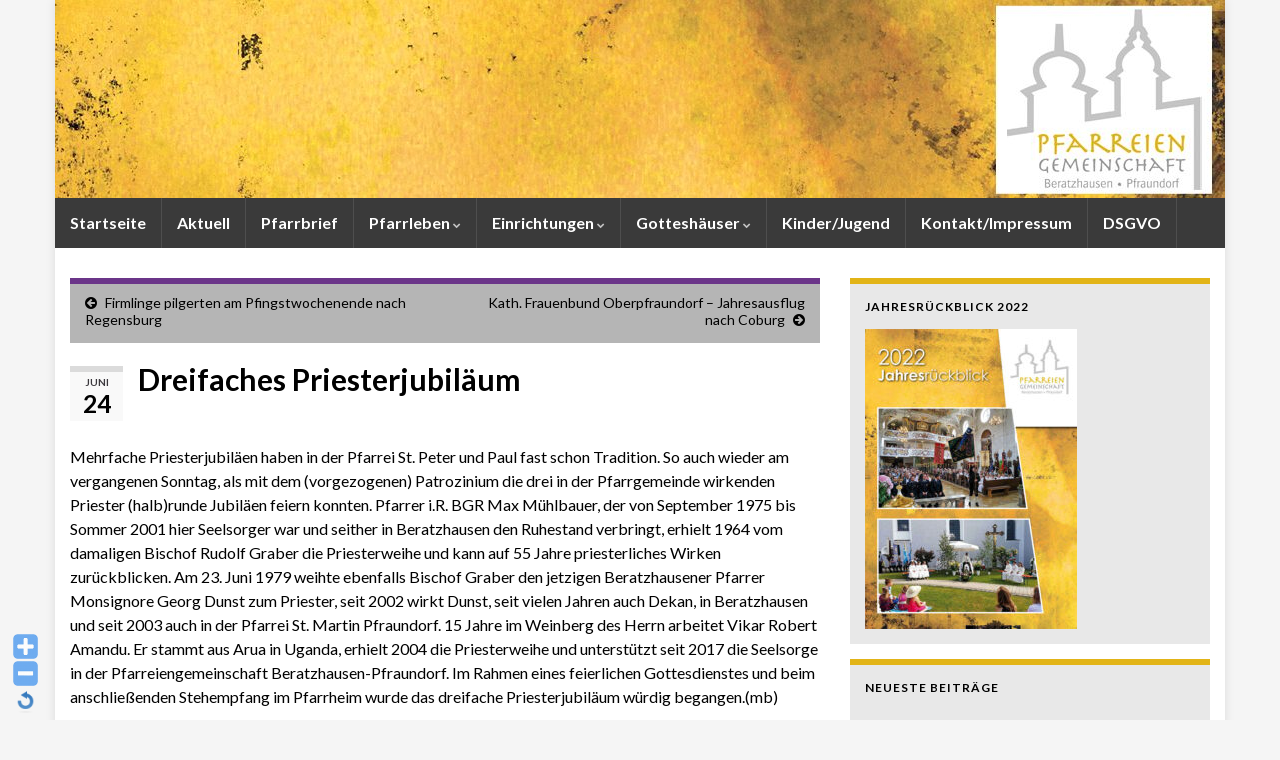

--- FILE ---
content_type: text/html; charset=UTF-8
request_url: https://www.seelsorge-beratzhausen-pfraundorf.de/dreifaches-priesterjubilaeum/
body_size: 13210
content:
<!DOCTYPE html><!--[if IE 7]>
<html class="ie ie7" lang="de" prefix="og: http://ogp.me/ns#">
<![endif]-->
<!--[if IE 8]>
<html class="ie ie8" lang="de" prefix="og: http://ogp.me/ns#">
<![endif]-->
<!--[if !(IE 7) & !(IE 8)]><!-->
<html lang="de" prefix="og: http://ogp.me/ns#">
<!--<![endif]-->
    <head>
        <meta charset="UTF-8">
        <meta http-equiv="X-UA-Compatible" content="IE=edge">
        <meta name="viewport" content="width=device-width, initial-scale=1">
        <title>Dreifaches Priesterjubiläum &#8211; Seelsorge Beratzhausen Pfraundorf</title>
<meta name='robots' content='max-image-preview:large' />
	<style>img:is([sizes="auto" i], [sizes^="auto," i]) { contain-intrinsic-size: 3000px 1500px }</style>
	<link rel="alternate" type="application/rss+xml" title="Seelsorge Beratzhausen Pfraundorf &raquo; Feed" href="https://www.seelsorge-beratzhausen-pfraundorf.de/feed/" />
<link rel="alternate" type="application/rss+xml" title="Seelsorge Beratzhausen Pfraundorf &raquo; Kommentar-Feed" href="https://www.seelsorge-beratzhausen-pfraundorf.de/comments/feed/" />
<link rel="alternate" type="application/rss+xml" title="Seelsorge Beratzhausen Pfraundorf &raquo; Dreifaches Priesterjubiläum-Kommentar-Feed" href="https://www.seelsorge-beratzhausen-pfraundorf.de/dreifaches-priesterjubilaeum/feed/" />
<script type="text/javascript">
/* <![CDATA[ */
window._wpemojiSettings = {"baseUrl":"https:\/\/s.w.org\/images\/core\/emoji\/16.0.1\/72x72\/","ext":".png","svgUrl":"https:\/\/s.w.org\/images\/core\/emoji\/16.0.1\/svg\/","svgExt":".svg","source":{"concatemoji":"https:\/\/www.seelsorge-beratzhausen-pfraundorf.de\/wp-includes\/js\/wp-emoji-release.min.js?ver=6.8.3"}};
/*! This file is auto-generated */
!function(s,n){var o,i,e;function c(e){try{var t={supportTests:e,timestamp:(new Date).valueOf()};sessionStorage.setItem(o,JSON.stringify(t))}catch(e){}}function p(e,t,n){e.clearRect(0,0,e.canvas.width,e.canvas.height),e.fillText(t,0,0);var t=new Uint32Array(e.getImageData(0,0,e.canvas.width,e.canvas.height).data),a=(e.clearRect(0,0,e.canvas.width,e.canvas.height),e.fillText(n,0,0),new Uint32Array(e.getImageData(0,0,e.canvas.width,e.canvas.height).data));return t.every(function(e,t){return e===a[t]})}function u(e,t){e.clearRect(0,0,e.canvas.width,e.canvas.height),e.fillText(t,0,0);for(var n=e.getImageData(16,16,1,1),a=0;a<n.data.length;a++)if(0!==n.data[a])return!1;return!0}function f(e,t,n,a){switch(t){case"flag":return n(e,"\ud83c\udff3\ufe0f\u200d\u26a7\ufe0f","\ud83c\udff3\ufe0f\u200b\u26a7\ufe0f")?!1:!n(e,"\ud83c\udde8\ud83c\uddf6","\ud83c\udde8\u200b\ud83c\uddf6")&&!n(e,"\ud83c\udff4\udb40\udc67\udb40\udc62\udb40\udc65\udb40\udc6e\udb40\udc67\udb40\udc7f","\ud83c\udff4\u200b\udb40\udc67\u200b\udb40\udc62\u200b\udb40\udc65\u200b\udb40\udc6e\u200b\udb40\udc67\u200b\udb40\udc7f");case"emoji":return!a(e,"\ud83e\udedf")}return!1}function g(e,t,n,a){var r="undefined"!=typeof WorkerGlobalScope&&self instanceof WorkerGlobalScope?new OffscreenCanvas(300,150):s.createElement("canvas"),o=r.getContext("2d",{willReadFrequently:!0}),i=(o.textBaseline="top",o.font="600 32px Arial",{});return e.forEach(function(e){i[e]=t(o,e,n,a)}),i}function t(e){var t=s.createElement("script");t.src=e,t.defer=!0,s.head.appendChild(t)}"undefined"!=typeof Promise&&(o="wpEmojiSettingsSupports",i=["flag","emoji"],n.supports={everything:!0,everythingExceptFlag:!0},e=new Promise(function(e){s.addEventListener("DOMContentLoaded",e,{once:!0})}),new Promise(function(t){var n=function(){try{var e=JSON.parse(sessionStorage.getItem(o));if("object"==typeof e&&"number"==typeof e.timestamp&&(new Date).valueOf()<e.timestamp+604800&&"object"==typeof e.supportTests)return e.supportTests}catch(e){}return null}();if(!n){if("undefined"!=typeof Worker&&"undefined"!=typeof OffscreenCanvas&&"undefined"!=typeof URL&&URL.createObjectURL&&"undefined"!=typeof Blob)try{var e="postMessage("+g.toString()+"("+[JSON.stringify(i),f.toString(),p.toString(),u.toString()].join(",")+"));",a=new Blob([e],{type:"text/javascript"}),r=new Worker(URL.createObjectURL(a),{name:"wpTestEmojiSupports"});return void(r.onmessage=function(e){c(n=e.data),r.terminate(),t(n)})}catch(e){}c(n=g(i,f,p,u))}t(n)}).then(function(e){for(var t in e)n.supports[t]=e[t],n.supports.everything=n.supports.everything&&n.supports[t],"flag"!==t&&(n.supports.everythingExceptFlag=n.supports.everythingExceptFlag&&n.supports[t]);n.supports.everythingExceptFlag=n.supports.everythingExceptFlag&&!n.supports.flag,n.DOMReady=!1,n.readyCallback=function(){n.DOMReady=!0}}).then(function(){return e}).then(function(){var e;n.supports.everything||(n.readyCallback(),(e=n.source||{}).concatemoji?t(e.concatemoji):e.wpemoji&&e.twemoji&&(t(e.twemoji),t(e.wpemoji)))}))}((window,document),window._wpemojiSettings);
/* ]]> */
</script>
<link rel='stylesheet' id='WP-Font-Resizer-style-css' href='https://www.seelsorge-beratzhausen-pfraundorf.de/wp-content/plugins/wp-font-resizer/css/fontResizer.css?ver=6.8.3' type='text/css' media='all' />
<style id='wp-emoji-styles-inline-css' type='text/css'>

	img.wp-smiley, img.emoji {
		display: inline !important;
		border: none !important;
		box-shadow: none !important;
		height: 1em !important;
		width: 1em !important;
		margin: 0 0.07em !important;
		vertical-align: -0.1em !important;
		background: none !important;
		padding: 0 !important;
	}
</style>
<link rel='stylesheet' id='wp-block-library-css' href='https://www.seelsorge-beratzhausen-pfraundorf.de/wp-includes/css/dist/block-library/style.min.css?ver=6.8.3' type='text/css' media='all' />
<style id='classic-theme-styles-inline-css' type='text/css'>
/*! This file is auto-generated */
.wp-block-button__link{color:#fff;background-color:#32373c;border-radius:9999px;box-shadow:none;text-decoration:none;padding:calc(.667em + 2px) calc(1.333em + 2px);font-size:1.125em}.wp-block-file__button{background:#32373c;color:#fff;text-decoration:none}
</style>
<style id='global-styles-inline-css' type='text/css'>
:root{--wp--preset--aspect-ratio--square: 1;--wp--preset--aspect-ratio--4-3: 4/3;--wp--preset--aspect-ratio--3-4: 3/4;--wp--preset--aspect-ratio--3-2: 3/2;--wp--preset--aspect-ratio--2-3: 2/3;--wp--preset--aspect-ratio--16-9: 16/9;--wp--preset--aspect-ratio--9-16: 9/16;--wp--preset--color--black: #000000;--wp--preset--color--cyan-bluish-gray: #abb8c3;--wp--preset--color--white: #ffffff;--wp--preset--color--pale-pink: #f78da7;--wp--preset--color--vivid-red: #cf2e2e;--wp--preset--color--luminous-vivid-orange: #ff6900;--wp--preset--color--luminous-vivid-amber: #fcb900;--wp--preset--color--light-green-cyan: #7bdcb5;--wp--preset--color--vivid-green-cyan: #00d084;--wp--preset--color--pale-cyan-blue: #8ed1fc;--wp--preset--color--vivid-cyan-blue: #0693e3;--wp--preset--color--vivid-purple: #9b51e0;--wp--preset--gradient--vivid-cyan-blue-to-vivid-purple: linear-gradient(135deg,rgba(6,147,227,1) 0%,rgb(155,81,224) 100%);--wp--preset--gradient--light-green-cyan-to-vivid-green-cyan: linear-gradient(135deg,rgb(122,220,180) 0%,rgb(0,208,130) 100%);--wp--preset--gradient--luminous-vivid-amber-to-luminous-vivid-orange: linear-gradient(135deg,rgba(252,185,0,1) 0%,rgba(255,105,0,1) 100%);--wp--preset--gradient--luminous-vivid-orange-to-vivid-red: linear-gradient(135deg,rgba(255,105,0,1) 0%,rgb(207,46,46) 100%);--wp--preset--gradient--very-light-gray-to-cyan-bluish-gray: linear-gradient(135deg,rgb(238,238,238) 0%,rgb(169,184,195) 100%);--wp--preset--gradient--cool-to-warm-spectrum: linear-gradient(135deg,rgb(74,234,220) 0%,rgb(151,120,209) 20%,rgb(207,42,186) 40%,rgb(238,44,130) 60%,rgb(251,105,98) 80%,rgb(254,248,76) 100%);--wp--preset--gradient--blush-light-purple: linear-gradient(135deg,rgb(255,206,236) 0%,rgb(152,150,240) 100%);--wp--preset--gradient--blush-bordeaux: linear-gradient(135deg,rgb(254,205,165) 0%,rgb(254,45,45) 50%,rgb(107,0,62) 100%);--wp--preset--gradient--luminous-dusk: linear-gradient(135deg,rgb(255,203,112) 0%,rgb(199,81,192) 50%,rgb(65,88,208) 100%);--wp--preset--gradient--pale-ocean: linear-gradient(135deg,rgb(255,245,203) 0%,rgb(182,227,212) 50%,rgb(51,167,181) 100%);--wp--preset--gradient--electric-grass: linear-gradient(135deg,rgb(202,248,128) 0%,rgb(113,206,126) 100%);--wp--preset--gradient--midnight: linear-gradient(135deg,rgb(2,3,129) 0%,rgb(40,116,252) 100%);--wp--preset--font-size--small: 14px;--wp--preset--font-size--medium: 20px;--wp--preset--font-size--large: 20px;--wp--preset--font-size--x-large: 42px;--wp--preset--font-size--tiny: 10px;--wp--preset--font-size--regular: 16px;--wp--preset--font-size--larger: 26px;--wp--preset--spacing--20: 0.44rem;--wp--preset--spacing--30: 0.67rem;--wp--preset--spacing--40: 1rem;--wp--preset--spacing--50: 1.5rem;--wp--preset--spacing--60: 2.25rem;--wp--preset--spacing--70: 3.38rem;--wp--preset--spacing--80: 5.06rem;--wp--preset--shadow--natural: 6px 6px 9px rgba(0, 0, 0, 0.2);--wp--preset--shadow--deep: 12px 12px 50px rgba(0, 0, 0, 0.4);--wp--preset--shadow--sharp: 6px 6px 0px rgba(0, 0, 0, 0.2);--wp--preset--shadow--outlined: 6px 6px 0px -3px rgba(255, 255, 255, 1), 6px 6px rgba(0, 0, 0, 1);--wp--preset--shadow--crisp: 6px 6px 0px rgba(0, 0, 0, 1);}:where(.is-layout-flex){gap: 0.5em;}:where(.is-layout-grid){gap: 0.5em;}body .is-layout-flex{display: flex;}.is-layout-flex{flex-wrap: wrap;align-items: center;}.is-layout-flex > :is(*, div){margin: 0;}body .is-layout-grid{display: grid;}.is-layout-grid > :is(*, div){margin: 0;}:where(.wp-block-columns.is-layout-flex){gap: 2em;}:where(.wp-block-columns.is-layout-grid){gap: 2em;}:where(.wp-block-post-template.is-layout-flex){gap: 1.25em;}:where(.wp-block-post-template.is-layout-grid){gap: 1.25em;}.has-black-color{color: var(--wp--preset--color--black) !important;}.has-cyan-bluish-gray-color{color: var(--wp--preset--color--cyan-bluish-gray) !important;}.has-white-color{color: var(--wp--preset--color--white) !important;}.has-pale-pink-color{color: var(--wp--preset--color--pale-pink) !important;}.has-vivid-red-color{color: var(--wp--preset--color--vivid-red) !important;}.has-luminous-vivid-orange-color{color: var(--wp--preset--color--luminous-vivid-orange) !important;}.has-luminous-vivid-amber-color{color: var(--wp--preset--color--luminous-vivid-amber) !important;}.has-light-green-cyan-color{color: var(--wp--preset--color--light-green-cyan) !important;}.has-vivid-green-cyan-color{color: var(--wp--preset--color--vivid-green-cyan) !important;}.has-pale-cyan-blue-color{color: var(--wp--preset--color--pale-cyan-blue) !important;}.has-vivid-cyan-blue-color{color: var(--wp--preset--color--vivid-cyan-blue) !important;}.has-vivid-purple-color{color: var(--wp--preset--color--vivid-purple) !important;}.has-black-background-color{background-color: var(--wp--preset--color--black) !important;}.has-cyan-bluish-gray-background-color{background-color: var(--wp--preset--color--cyan-bluish-gray) !important;}.has-white-background-color{background-color: var(--wp--preset--color--white) !important;}.has-pale-pink-background-color{background-color: var(--wp--preset--color--pale-pink) !important;}.has-vivid-red-background-color{background-color: var(--wp--preset--color--vivid-red) !important;}.has-luminous-vivid-orange-background-color{background-color: var(--wp--preset--color--luminous-vivid-orange) !important;}.has-luminous-vivid-amber-background-color{background-color: var(--wp--preset--color--luminous-vivid-amber) !important;}.has-light-green-cyan-background-color{background-color: var(--wp--preset--color--light-green-cyan) !important;}.has-vivid-green-cyan-background-color{background-color: var(--wp--preset--color--vivid-green-cyan) !important;}.has-pale-cyan-blue-background-color{background-color: var(--wp--preset--color--pale-cyan-blue) !important;}.has-vivid-cyan-blue-background-color{background-color: var(--wp--preset--color--vivid-cyan-blue) !important;}.has-vivid-purple-background-color{background-color: var(--wp--preset--color--vivid-purple) !important;}.has-black-border-color{border-color: var(--wp--preset--color--black) !important;}.has-cyan-bluish-gray-border-color{border-color: var(--wp--preset--color--cyan-bluish-gray) !important;}.has-white-border-color{border-color: var(--wp--preset--color--white) !important;}.has-pale-pink-border-color{border-color: var(--wp--preset--color--pale-pink) !important;}.has-vivid-red-border-color{border-color: var(--wp--preset--color--vivid-red) !important;}.has-luminous-vivid-orange-border-color{border-color: var(--wp--preset--color--luminous-vivid-orange) !important;}.has-luminous-vivid-amber-border-color{border-color: var(--wp--preset--color--luminous-vivid-amber) !important;}.has-light-green-cyan-border-color{border-color: var(--wp--preset--color--light-green-cyan) !important;}.has-vivid-green-cyan-border-color{border-color: var(--wp--preset--color--vivid-green-cyan) !important;}.has-pale-cyan-blue-border-color{border-color: var(--wp--preset--color--pale-cyan-blue) !important;}.has-vivid-cyan-blue-border-color{border-color: var(--wp--preset--color--vivid-cyan-blue) !important;}.has-vivid-purple-border-color{border-color: var(--wp--preset--color--vivid-purple) !important;}.has-vivid-cyan-blue-to-vivid-purple-gradient-background{background: var(--wp--preset--gradient--vivid-cyan-blue-to-vivid-purple) !important;}.has-light-green-cyan-to-vivid-green-cyan-gradient-background{background: var(--wp--preset--gradient--light-green-cyan-to-vivid-green-cyan) !important;}.has-luminous-vivid-amber-to-luminous-vivid-orange-gradient-background{background: var(--wp--preset--gradient--luminous-vivid-amber-to-luminous-vivid-orange) !important;}.has-luminous-vivid-orange-to-vivid-red-gradient-background{background: var(--wp--preset--gradient--luminous-vivid-orange-to-vivid-red) !important;}.has-very-light-gray-to-cyan-bluish-gray-gradient-background{background: var(--wp--preset--gradient--very-light-gray-to-cyan-bluish-gray) !important;}.has-cool-to-warm-spectrum-gradient-background{background: var(--wp--preset--gradient--cool-to-warm-spectrum) !important;}.has-blush-light-purple-gradient-background{background: var(--wp--preset--gradient--blush-light-purple) !important;}.has-blush-bordeaux-gradient-background{background: var(--wp--preset--gradient--blush-bordeaux) !important;}.has-luminous-dusk-gradient-background{background: var(--wp--preset--gradient--luminous-dusk) !important;}.has-pale-ocean-gradient-background{background: var(--wp--preset--gradient--pale-ocean) !important;}.has-electric-grass-gradient-background{background: var(--wp--preset--gradient--electric-grass) !important;}.has-midnight-gradient-background{background: var(--wp--preset--gradient--midnight) !important;}.has-small-font-size{font-size: var(--wp--preset--font-size--small) !important;}.has-medium-font-size{font-size: var(--wp--preset--font-size--medium) !important;}.has-large-font-size{font-size: var(--wp--preset--font-size--large) !important;}.has-x-large-font-size{font-size: var(--wp--preset--font-size--x-large) !important;}
:where(.wp-block-post-template.is-layout-flex){gap: 1.25em;}:where(.wp-block-post-template.is-layout-grid){gap: 1.25em;}
:where(.wp-block-columns.is-layout-flex){gap: 2em;}:where(.wp-block-columns.is-layout-grid){gap: 2em;}
:root :where(.wp-block-pullquote){font-size: 1.5em;line-height: 1.6;}
</style>
<link rel='stylesheet' id='bootstrap-css' href='https://www.seelsorge-beratzhausen-pfraundorf.de/wp-content/themes/graphene/bootstrap/css/bootstrap.min.css?ver=6.8.3' type='text/css' media='all' />
<link rel='stylesheet' id='font-awesome-css' href='https://www.seelsorge-beratzhausen-pfraundorf.de/wp-content/themes/graphene/fonts/font-awesome/css/font-awesome.min.css?ver=6.8.3' type='text/css' media='all' />
<link rel='stylesheet' id='graphene-css' href='https://www.seelsorge-beratzhausen-pfraundorf.de/wp-content/themes/graphene/style.css?ver=2.9.4' type='text/css' media='screen' />
<link rel='stylesheet' id='graphene-responsive-css' href='https://www.seelsorge-beratzhausen-pfraundorf.de/wp-content/themes/graphene/responsive.css?ver=2.9.4' type='text/css' media='all' />
<link rel='stylesheet' id='graphene-blocks-css' href='https://www.seelsorge-beratzhausen-pfraundorf.de/wp-content/themes/graphene/blocks.css?ver=2.9.4' type='text/css' media='all' />
<link rel='stylesheet' id='wpsimplegallery-style-css' href='https://www.seelsorge-beratzhausen-pfraundorf.de/wp-content/plugins/wp-simple-galleries/wp-simple-gallery.css?ver=6.8.3' type='text/css' media='all' />
<link rel='stylesheet' id='colorbox-css' href='https://www.seelsorge-beratzhausen-pfraundorf.de/wp-content/plugins/wp-simple-galleries/colorbox/themes/theme1/colorbox.css?ver=6.8.3' type='text/css' media='all' />
<script type="text/javascript" src="https://www.seelsorge-beratzhausen-pfraundorf.de/wp-includes/js/jquery/jquery.min.js?ver=3.7.1" id="jquery-core-js"></script>
<script type="text/javascript" src="https://www.seelsorge-beratzhausen-pfraundorf.de/wp-includes/js/jquery/jquery-migrate.min.js?ver=3.4.1" id="jquery-migrate-js"></script>
<script type="text/javascript" src="https://www.seelsorge-beratzhausen-pfraundorf.de/wp-content/plugins/wp-font-resizer/js/fontResizer.js?ver=6.8.3" id="WP-Font-Resizer-script-js"></script>
<script type="text/javascript" src="https://www.seelsorge-beratzhausen-pfraundorf.de/wp-content/plugins/modernizr/js/modernizr.js?ver=3.7.1" id="modernizr-js"></script>
<script type="text/javascript" src="https://www.seelsorge-beratzhausen-pfraundorf.de/wp-content/themes/graphene/bootstrap/js/bootstrap.min.js?ver=2.9.4" id="bootstrap-js"></script>
<script type="text/javascript" src="https://www.seelsorge-beratzhausen-pfraundorf.de/wp-content/themes/graphene/js/bootstrap-hover-dropdown/bootstrap-hover-dropdown.min.js?ver=2.9.4" id="bootstrap-hover-dropdown-js"></script>
<script type="text/javascript" src="https://www.seelsorge-beratzhausen-pfraundorf.de/wp-content/themes/graphene/js/bootstrap-submenu/bootstrap-submenu.min.js?ver=2.9.4" id="bootstrap-submenu-js"></script>
<script type="text/javascript" src="https://www.seelsorge-beratzhausen-pfraundorf.de/wp-content/themes/graphene/js/jquery.infinitescroll.min.js?ver=2.9.4" id="infinite-scroll-js"></script>
<script type="text/javascript" id="graphene-js-extra">
/* <![CDATA[ */
var grapheneJS = {"siteurl":"https:\/\/www.seelsorge-beratzhausen-pfraundorf.de","ajaxurl":"https:\/\/www.seelsorge-beratzhausen-pfraundorf.de\/wp-admin\/admin-ajax.php","templateUrl":"https:\/\/www.seelsorge-beratzhausen-pfraundorf.de\/wp-content\/themes\/graphene","isSingular":"1","enableStickyMenu":"","shouldShowComments":"","commentsOrder":"newest","sliderDisable":"1","sliderInterval":"7000","infScrollBtnLbl":"Mehr laden","infScrollOn":"","infScrollCommentsOn":"","totalPosts":"1","postsPerPage":"10","isPageNavi":"","infScrollMsgText":"Rufe window.grapheneInfScrollItemsPerPage weiteren Beitrag von window.grapheneInfScrollItemsLeft ab ...","infScrollMsgTextPlural":"Rufe window.grapheneInfScrollItemsPerPage weitere Beitr\u00e4ge von window.grapheneInfScrollItemsLeft ab ...","infScrollFinishedText":"Alles geladen!","commentsPerPage":"50","totalComments":"0","infScrollCommentsMsg":"Lade window.grapheneInfScrollCommentsPerPage von window.grapheneInfScrollCommentsLeft Kommentaren.","infScrollCommentsMsgPlural":"Lade window.grapheneInfScrollCommentsPerPage von window.grapheneInfScrollCommentsLeft Kommentaren.","infScrollCommentsFinishedMsg":"Alle Kommentare geladen!","disableLiveSearch":"1","txtNoResult":"Es wurde kein Ergebnis gefunden.","isMasonry":""};
/* ]]> */
</script>
<script type="text/javascript" src="https://www.seelsorge-beratzhausen-pfraundorf.de/wp-content/themes/graphene/js/graphene.js?ver=2.9.4" id="graphene-js"></script>
<script type="text/javascript" src="https://www.seelsorge-beratzhausen-pfraundorf.de/wp-content/plugins/wp-simple-galleries/colorbox/jquery.colorbox-min.js?ver=6.8.3" id="colorbox-js"></script>
<script type="text/javascript" src="https://www.seelsorge-beratzhausen-pfraundorf.de/wp-content/plugins/wp-simple-galleries/wp-simple-gallery.js?ver=6.8.3" id="wpsimplegallery-scripts-js"></script>
<link rel="https://api.w.org/" href="https://www.seelsorge-beratzhausen-pfraundorf.de/wp-json/" /><link rel="alternate" title="JSON" type="application/json" href="https://www.seelsorge-beratzhausen-pfraundorf.de/wp-json/wp/v2/posts/7162" /><link rel="EditURI" type="application/rsd+xml" title="RSD" href="https://www.seelsorge-beratzhausen-pfraundorf.de/xmlrpc.php?rsd" />
<meta name="generator" content="WordPress 6.8.3" />
<link rel="canonical" href="https://www.seelsorge-beratzhausen-pfraundorf.de/dreifaches-priesterjubilaeum/" />
<link rel='shortlink' href='https://www.seelsorge-beratzhausen-pfraundorf.de/?p=7162' />
<link rel="alternate" title="oEmbed (JSON)" type="application/json+oembed" href="https://www.seelsorge-beratzhausen-pfraundorf.de/wp-json/oembed/1.0/embed?url=https%3A%2F%2Fwww.seelsorge-beratzhausen-pfraundorf.de%2Fdreifaches-priesterjubilaeum%2F" />
<link rel="alternate" title="oEmbed (XML)" type="text/xml+oembed" href="https://www.seelsorge-beratzhausen-pfraundorf.de/wp-json/oembed/1.0/embed?url=https%3A%2F%2Fwww.seelsorge-beratzhausen-pfraundorf.de%2Fdreifaches-priesterjubilaeum%2F&#038;format=xml" />
		<script>
		   WebFontConfig = {
		      google: { 
		      	families: ["Lato:400,400i,700,700i&display=swap"]		      }
		   };

		   (function(d) {
		      var wf = d.createElement('script'), s = d.scripts[0];
		      wf.src = 'https://ajax.googleapis.com/ajax/libs/webfont/1.6.26/webfont.js';
		      wf.async = true;
		      s.parentNode.insertBefore(wf, s);
		   })(document);
		</script>
	<style type="text/css">
.top-bar{background-color:#0c0000} .top-bar .searchform .btn-default, .top-bar #top_search .searchform .btn-default{color:#0c0000}.navbar {background: #3a3a3a} @media only screen and (max-width: 768px){ #mega-menu-wrap-Header-Menu .mega-menu-toggle + #mega-menu-Header-Menu {background: #3a3a3a} }.navbar #header-menu-wrap .nav li:focus, .navbar #header-menu-wrap .nav li:hover, .navbar #header-menu-wrap .nav li.current-menu-item, .navbar #header-menu-wrap .nav li.current-menu-ancestor, .navbar #header-menu-wrap .dropdown-menu li, .navbar #header-menu-wrap .dropdown-menu > li > a:focus, .navbar #header-menu-wrap .dropdown-menu > li > a:hover, .navbar #header-menu-wrap .dropdown-menu > .active > a, .navbar #header-menu-wrap .dropdown-menu > .active > a:focus, .navbar #header-menu-wrap .dropdown-menu > .active > a:hover, .navbar #header-menu-wrap .navbar-nav>.open>a, .navbar #header-menu-wrap .navbar-nav>.open>a:focus, .navbar #header-menu-wrap .navbar-nav>.open>a:hover, .navbar .navbar-nav>.active>a, .navbar .navbar-nav>.active>a:focus, .navbar .navbar-nav>.active>a:hover, #header-menu-wrap #mega-menu-wrap-Header-Menu #mega-menu-Header-Menu li.mega-current-menu-item, #header-menu-wrap #mega-menu-wrap-Header-Menu #mega-menu-Header-Menu > li.mega-menu-item > a.mega-menu-link:hover, #header-menu-wrap #mega-menu-wrap-Header-Menu #mega-menu-Header-Menu > li.mega-toggle-on > a.mega-menu-link, #header-menu-wrap #mega-menu-wrap-Header-Menu #mega-menu-Header-Menu > li.mega-current-menu-item > a.mega-menu-link {background: #e8e8e8}.navbar #header-menu-wrap .navbar-nav>.active>a, .navbar #header-menu-wrap .navbar-nav>.active>a:focus, .navbar #header-menu-wrap .navbar-nav>.active>a:hover, .navbar #header-menu-wrap .navbar-nav>.open>a, .navbar #header-menu-wrap .navbar-nav>.open>a:focus, .navbar #header-menu-wrap .navbar-nav>.open>a:hover, .navbar #header-menu-wrap .navbar-nav>.current-menu-item>a, .navbar #header-menu-wrap .navbar-nav>.current-menu-item>a:hover, .navbar #header-menu-wrap .navbar-nav>.current-menu-item>a:focus, .navbar #header-menu-wrap .navbar-nav>.current-menu-ancestor>a, .navbar #header-menu-wrap .navbar-nav>.current-menu-ancestor>a:hover, .navbar #header-menu-wrap .navbar-nav>.current-menu-ancestor>a:focus, .navbar #header-menu-wrap .navbar-nav>li>a:focus, .navbar #header-menu-wrap .navbar-nav>li>a:hover, #header-menu-wrap #mega-menu-wrap-Header-Menu #mega-menu-Header-Menu li.mega-current-menu-item, #header-menu-wrap #mega-menu-wrap-Header-Menu #mega-menu-Header-Menu > li.mega-menu-item > a.mega-menu-link:hover, #header-menu-wrap #mega-menu-wrap-Header-Menu #mega-menu-Header-Menu > li.mega-toggle-on > a.mega-menu-link, #header-menu-wrap #mega-menu-wrap-Header-Menu #mega-menu-Header-Menu > li.mega-current-menu-item > a.mega-menu-link {color: #e2b417}.navbar #header-menu-wrap .nav ul li a, .navbar #header-menu-wrap .nav ul li a {color: #000000}.navbar #header-menu-wrap .nav .dropdown-menu li:hover > a, .navbar #header-menu-wrap .nav .dropdown-menu li.current-menu-item > a, .navbar #header-menu-wrap .nav .dropdown-menu li.current-menu-ancestor > a {color: #e2b417}.navbar #secondary-menu-wrap .nav ul li a {color: #cccccc}body, blockquote p {color: #000000}.post-title, .post-title a, .post-title a:hover, .post-title a:visited {color: #000000}a, .post .date .day, .pagination>li>a, .pagination>li>a:hover, .pagination>li>span, #comments > h4.current a, #comments > h4.current a .fa, .post-nav-top p, .post-nav-top a, .autocomplete-suggestions strong {color: #000000}a:focus, a:hover, .post-nav-top a:hover {color: #9a9a9b}.sidebar .sidebar-wrap {background-color: #e8e8e8; border-color: #e2b417}.sidebar ul li {border-color: #000000}.btn, .btn:focus, .btn:hover, .btn a, .Button, .colour-preview .button, input[type="submit"], button[type="submit"], #commentform #submit, .wpsc_buy_button, #back-to-top, .wp-block-button .wp-block-button__link:not(.has-background) {background: #e2b417; color: #ffffff} .wp-block-button.is-style-outline .wp-block-button__link {background:transparent; border-color: #e2b417}.btn.btn-outline, .btn.btn-outline:hover {color: #e2b417;border-color: #e2b417}.post-nav-top, .archive-title, .page-title, .term-desc, .breadcrumb {background-color: #b5b5b5; border-color: #6b3589}.archive-title span {color: #ffffff}.page-title, .archive-title, .term-desc {color: #000000}#footer, .graphene-footer{background-color:#3a3a3a;color:#b2b2b2}#footer a, #footer a:visited {color: #3a3a3a}#sidebar_bottom {background:#ffffff;border-color:#ffffff}#sidebar_bottom {color:#ffffff}body{background-image:none}.header_title, .header_title a, .header_title a:visited, .header_title a:hover, .header_desc {color:#blank}.entry-content, .sidebar, .comment-entry{ color:#000000; }.carousel, .carousel .item{height:400px}@media (max-width: 991px) {.carousel, .carousel .item{height:250px}}#header{max-height:198px}.post-title, .post-title a, .post-title a:hover, .post-title a:visited{ color: #000000 }
</style>
		<script type="application/ld+json">{"@context":"http:\/\/schema.org","@type":"Article","mainEntityOfPage":"https:\/\/www.seelsorge-beratzhausen-pfraundorf.de\/dreifaches-priesterjubilaeum\/","publisher":{"@type":"Organization","name":"Seelsorge Beratzhausen Pfraundorf","logo":{"@type":"ImageObject","url":"https:\/\/www.seelsorge-beratzhausen-pfraundorf.de\/wp-content\/uploads\/2018\/02\/cropped-Logo_512x512px-32x32.jpg","height":32,"width":32}},"headline":"Dreifaches Priesterjubil\u00e4um","datePublished":"2019-06-24T19:27:06+00:00","dateModified":"2019-06-25T18:03:40+00:00","description":"Mehrfache Priesterjubil\u00e4en haben in der Pfarrei St. Peter und Paul fast schon Tradition. So auch wieder am vergangenen Sonntag, als mit dem (vorgezogenen) Patrozinium die drei in der Pfarrgemeinde wirkenden Priester (halb)runde Jubil\u00e4en feiern konnten. Pfarrer i.R. BGR Max M\u00fchlbauer, der von September 1975 bis Sommer 2001 hier Seelsorger war und seither in Beratzhausen den ...","author":{"@type":"Person","name":"Pfarrbuero"},"image":["http:\/\/www.seelsorge-beratzhausen-pfraundorf.de\/wp-content\/uploads\/2019\/06\/Priesterjub-DSC04313.jpg","http:\/\/www.seelsorge-beratzhausen-pfraundorf.de\/wp-content\/uploads\/2019\/06\/Priesterjub.GoDSC01594.jpg","http:\/\/www.seelsorge-beratzhausen-pfraundorf.de\/wp-content\/uploads\/2019\/06\/Priesterjub.DSC04274.jpg"]}</script>
	<style type="text/css" id="custom-background-css">
body.custom-background { background-color: #f5f5f5; }
</style>
	<meta property="og:type" content="article" />
<meta property="og:title" content="Dreifaches Priesterjubiläum" />
<meta property="og:url" content="https://www.seelsorge-beratzhausen-pfraundorf.de/dreifaches-priesterjubilaeum/" />
<meta property="og:site_name" content="Seelsorge Beratzhausen Pfraundorf" />
<meta property="og:description" content="Mehrfache Priesterjubiläen haben in der Pfarrei St. Peter und Paul fast schon Tradition. So auch wieder am vergangenen Sonntag, als mit dem (vorgezogenen) Patrozinium die drei in der Pfarrgemeinde wirkenden Priester (halb)runde Jubiläen feiern konnten. Pfarrer i.R. BGR Max Mühlbauer, der von September 1975 bis Sommer 2001 hier Seelsorger war und seither in Beratzhausen den ..." />
<meta property="og:updated_time" content="2019-06-25T18:03:40+00:00" />
<meta property="article:modified_time" content="2019-06-25T18:03:40+00:00" />
<meta property="article:published_time" content="2019-06-24T19:27:06+00:00" />
<meta property="og:image" content="http://www.seelsorge-beratzhausen-pfraundorf.de/wp-content/uploads/2019/06/Priesterjub.GoDSC01598.jpg" />
<meta property="og:image:width" content="1144" />
<meta property="og:image:height" content="630" />
<link rel="icon" href="https://www.seelsorge-beratzhausen-pfraundorf.de/wp-content/uploads/2018/02/cropped-Logo_512x512px-32x32.jpg" sizes="32x32" />
<link rel="icon" href="https://www.seelsorge-beratzhausen-pfraundorf.de/wp-content/uploads/2018/02/cropped-Logo_512x512px-192x192.jpg" sizes="192x192" />
<link rel="apple-touch-icon" href="https://www.seelsorge-beratzhausen-pfraundorf.de/wp-content/uploads/2018/02/cropped-Logo_512x512px-180x180.jpg" />
<meta name="msapplication-TileImage" content="https://www.seelsorge-beratzhausen-pfraundorf.de/wp-content/uploads/2018/02/cropped-Logo_512x512px-270x270.jpg" />
    </head>
    <body class="wp-singular post-template-default single single-post postid-7162 single-format-standard custom-background wp-embed-responsive wp-theme-graphene layout-boxed two_col_left two-columns singular">
        
        <div class="container boxed-wrapper">
            
            

            <div id="header" class="row">

                <img src="https://www.seelsorge-beratzhausen-pfraundorf.de/wp-content/uploads/2018/02/cropped-head_1170x200.jpg" alt="Seelsorge Beratzhausen Pfraundorf" title="Seelsorge Beratzhausen Pfraundorf" width="1170" height="198" />                
                                    <a href="https://www.seelsorge-beratzhausen-pfraundorf.de" id="header_img_link" title="Zurück zur Startseite">&nbsp;</a>                            </div>


                        <nav class="navbar row navbar-inverse">

                <div class="navbar-header align-center">
                		                    <button type="button" class="navbar-toggle collapsed" data-toggle="collapse" data-target="#header-menu-wrap, #secondary-menu-wrap">
	                        <span class="sr-only">Navigation umschalten</span>
	                        <span class="icon-bar"></span>
	                        <span class="icon-bar"></span>
	                        <span class="icon-bar"></span>
	                    </button>
                	                    
                    
                                            <p class="header_title mobile-only">
                            <a href="https://www.seelsorge-beratzhausen-pfraundorf.de" title="Zurück zur Startseite">                                Seelsorge Beratzhausen Pfraundorf                            </a>                        </p>
                    
                                            
                                    </div>

                                    <div class="collapse navbar-collapse" id="header-menu-wrap">

            			<ul id="header-menu" class="nav navbar-nav flip"><li id="menu-item-84" class="menu-item menu-item-type-custom menu-item-object-custom menu-item-home menu-item-84"><a href="http://www.seelsorge-beratzhausen-pfraundorf.de/">Startseite</a></li>
<li id="menu-item-22" class="menu-item menu-item-type-taxonomy menu-item-object-category current-post-ancestor current-menu-parent current-post-parent menu-item-22"><a href="https://www.seelsorge-beratzhausen-pfraundorf.de/category/aktuell/">Aktuell</a></li>
<li id="menu-item-2989" class="menu-item menu-item-type-post_type menu-item-object-page menu-item-2989"><a href="https://www.seelsorge-beratzhausen-pfraundorf.de/pfarrbrief/">Pfarrbrief</a></li>
<li id="menu-item-21" class="menu-item menu-item-type-custom menu-item-object-custom menu-item-has-children menu-item-21"><a href="#" class="dropdown-toggle" data-toggle="dropdown" data-submenu="1" data-depth="10" data-hover="dropdown" data-delay="0">Pfarrleben <i class="fa fa-chevron-down"></i></a>
<ul class="dropdown-menu">
	<li id="menu-item-43" class="menu-item menu-item-type-post_type menu-item-object-page menu-item-43"><a href="https://www.seelsorge-beratzhausen-pfraundorf.de/termine/">Termine</a></li>
	<li id="menu-item-17" class="menu-item menu-item-type-post_type menu-item-object-page menu-item-17"><a href="https://www.seelsorge-beratzhausen-pfraundorf.de/gremien/">Gremien</a></li>
	<li id="menu-item-170" class="menu-item menu-item-type-custom menu-item-object-custom menu-item-has-children menu-item-170 dropdown-submenu"><a href="#">Vereine &#038; Verbände <i class="fa fa-chevron-right"></i></a>
	<ul class="dropdown-menu">
		<li id="menu-item-244" class="menu-item menu-item-type-post_type menu-item-object-page menu-item-244"><a href="https://www.seelsorge-beratzhausen-pfraundorf.de/kolpingfamilie-beratzhausen/">Kolpingsfamilie Beratzhausen</a></li>
		<li id="menu-item-200" class="menu-item menu-item-type-post_type menu-item-object-page menu-item-200"><a href="https://www.seelsorge-beratzhausen-pfraundorf.de/spielmannszug-beratzhausen/">Kolpingsspielmannszug Beratzhausen</a></li>
		<li id="menu-item-359" class="menu-item menu-item-type-post_type menu-item-object-page menu-item-359"><a href="https://www.seelsorge-beratzhausen-pfraundorf.de/marianische-maennerkongregation-beratzhausen/">Marianische Männerkongregation Beratzhausen</a></li>
		<li id="menu-item-528" class="menu-item menu-item-type-post_type menu-item-object-page menu-item-528"><a href="https://www.seelsorge-beratzhausen-pfraundorf.de/marianische-maennerkongregation-oberpfraundorf/">Marianische Männerkongregation Oberpfraundorf</a></li>
		<li id="menu-item-308" class="menu-item menu-item-type-post_type menu-item-object-page menu-item-308"><a href="https://www.seelsorge-beratzhausen-pfraundorf.de/frauenbund-beratzhausen/">Frauenbund Beratzhausen</a></li>
		<li id="menu-item-174" class="menu-item menu-item-type-post_type menu-item-object-page menu-item-174"><a href="https://www.seelsorge-beratzhausen-pfraundorf.de/frauenbund-pfraundorf/">Frauenbund Pfraundorf</a></li>
		<li id="menu-item-247" class="menu-item menu-item-type-post_type menu-item-object-page menu-item-247"><a href="https://www.seelsorge-beratzhausen-pfraundorf.de/katholischer-theaterverein-beratzhausen/">„Die Holperdinger“ – Katholischer Theaterverein Beratzhausen</a></li>
		<li id="menu-item-196" class="menu-item menu-item-type-post_type menu-item-object-page menu-item-196"><a href="https://www.seelsorge-beratzhausen-pfraundorf.de/mutter-kind-gruppen-e-v-beratzhausenpfraundorf/">Mutter-Kind-Gruppen Beratzhausen e.V.</a></li>
		<li id="menu-item-254" class="menu-item menu-item-type-post_type menu-item-object-page menu-item-254"><a href="https://www.seelsorge-beratzhausen-pfraundorf.de/weitere-vereine/">Weitere Vereine</a></li>
	</ul>
</li>
	<li id="menu-item-18" class="menu-item menu-item-type-post_type menu-item-object-page menu-item-18"><a href="https://www.seelsorge-beratzhausen-pfraundorf.de/kirchenmusik/">Kirchenmusik</a></li>
	<li id="menu-item-19" class="menu-item menu-item-type-post_type menu-item-object-page menu-item-19"><a href="https://www.seelsorge-beratzhausen-pfraundorf.de/liturgische-dienste/">Liturgische Dienste</a></li>
</ul>
</li>
<li id="menu-item-264" class="menu-item menu-item-type-custom menu-item-object-custom menu-item-has-children menu-item-264"><a href="#" class="dropdown-toggle" data-toggle="dropdown" data-submenu="1" data-depth="10" data-hover="dropdown" data-delay="0">Einrichtungen <i class="fa fa-chevron-down"></i></a>
<ul class="dropdown-menu">
	<li id="menu-item-227" class="menu-item menu-item-type-post_type menu-item-object-page menu-item-227"><a href="https://www.seelsorge-beratzhausen-pfraundorf.de/senioren-und-pflegeheim-sthedwig/">Senioren- und Pflegeheim St. Hedwig</a></li>
	<li id="menu-item-240" class="menu-item menu-item-type-post_type menu-item-object-page menu-item-240"><a href="https://www.seelsorge-beratzhausen-pfraundorf.de/kindergarten-pfraundorf/">Kindergarten Pfraundorf</a></li>
	<li id="menu-item-226" class="menu-item menu-item-type-post_type menu-item-object-page menu-item-226"><a href="https://www.seelsorge-beratzhausen-pfraundorf.de/pfarr-und-jugendheime/">Pfarr- und Jugendheime</a></li>
	<li id="menu-item-239" class="menu-item menu-item-type-post_type menu-item-object-page menu-item-239"><a href="https://www.seelsorge-beratzhausen-pfraundorf.de/friedhoefe-pfraundorf/">Friedhöfe Pfraundorf/Rechberg</a></li>
	<li id="menu-item-238" class="menu-item menu-item-type-post_type menu-item-object-page menu-item-238"><a href="https://www.seelsorge-beratzhausen-pfraundorf.de/pfarrhof-beratzhausen/">Pfarrhof Beratzhausen</a></li>
	<li id="menu-item-237" class="menu-item menu-item-type-post_type menu-item-object-page menu-item-237"><a href="https://www.seelsorge-beratzhausen-pfraundorf.de/pfarrhaus-pfraundorf/">Pfarrhaus Pfraundorf</a></li>
</ul>
</li>
<li id="menu-item-265" class="menu-item menu-item-type-custom menu-item-object-custom menu-item-has-children menu-item-265"><a href="#" class="dropdown-toggle" data-toggle="dropdown" data-submenu="1" data-depth="10" data-hover="dropdown" data-delay="0">Gotteshäuser <i class="fa fa-chevron-down"></i></a>
<ul class="dropdown-menu">
	<li id="menu-item-58" class="menu-item menu-item-type-post_type menu-item-object-page menu-item-58"><a href="https://www.seelsorge-beratzhausen-pfraundorf.de/kirchen/">Kirchen</a></li>
	<li id="menu-item-268" class="menu-item menu-item-type-post_type menu-item-object-page menu-item-268"><a href="https://www.seelsorge-beratzhausen-pfraundorf.de/kapellen/">Kapellen</a></li>
</ul>
</li>
<li id="menu-item-5791" class="menu-item menu-item-type-post_type menu-item-object-page menu-item-5791"><a href="https://www.seelsorge-beratzhausen-pfraundorf.de/kinder-jugend/">Kinder/Jugend</a></li>
<li id="menu-item-26" class="menu-item menu-item-type-post_type menu-item-object-page menu-item-26"><a href="https://www.seelsorge-beratzhausen-pfraundorf.de/kontakt-impressum/">Kontakt/Impressum</a></li>
<li id="menu-item-4911" class="menu-item menu-item-type-post_type menu-item-object-page menu-item-privacy-policy menu-item-4911"><a rel="privacy-policy" href="https://www.seelsorge-beratzhausen-pfraundorf.de/datenschutz/">DSGVO</a></li>
</ul>                        
            			                        
                                            </div>
                
                                    
                            </nav>

            
            <div id="content" class="clearfix hfeed row">
                
                    
                                        
                    <div id="content-main" class="clearfix content-main col-md-8">
                    
	
		<div class="post-nav post-nav-top clearfix">
			<p class="previous col-sm-6"><i class="fa fa-arrow-circle-left"></i> <a href="https://www.seelsorge-beratzhausen-pfraundorf.de/firmlinge-pilgerten-am-pfingstwochenende-nach-regensburg/" rel="prev">Firmlinge pilgerten am Pfingstwochenende nach Regensburg</a></p>			<p class="next-post col-sm-6"><a href="https://www.seelsorge-beratzhausen-pfraundorf.de/kath-frauenbund-oberpfraundorf-jahresausflug-nach-coburg/" rel="next">Kath. Frauenbund Oberpfraundorf &#8211; Jahresausflug nach Coburg</a> <i class="fa fa-arrow-circle-right"></i></p>					</div>
		        
<div id="post-7162" class="clearfix post post-7162 type-post status-publish format-standard hentry category-aktuell item-wrap">
		
	<div class="entry clearfix">
    	
                    	<div class="post-date date alpha ">
            <p class="default_date">
            	<span class="month">Juni</span>
                <span class="day">24</span>
                            </p>
                    </div>
            
		        <h1 class="post-title entry-title">
			Dreifaches Priesterjubiläum			        </h1>
		
		
				
				<div class="entry-content clearfix">
							
										
						
<p>Mehrfache Priesterjubiläen haben in der Pfarrei St. Peter und Paul fast schon Tradition. So auch wieder am vergangenen Sonntag, als mit dem (vorgezogenen) Patrozinium die drei in der Pfarrgemeinde wirkenden Priester (halb)runde Jubiläen feiern konnten. Pfarrer i.R. BGR Max Mühlbauer, der von September 1975 bis Sommer 2001 hier Seelsorger war und seither in Beratzhausen den Ruhestand verbringt, erhielt 1964 vom damaligen Bischof Rudolf Graber die Priesterweihe und kann auf 55 Jahre priesterliches Wirken zurückblicken. Am 23. Juni 1979 weihte ebenfalls Bischof Graber den jetzigen Beratzhausener Pfarrer Monsignore Georg Dunst zum Priester, seit 2002 wirkt Dunst, seit vielen Jahren auch Dekan, in Beratzhausen und seit 2003 auch in der Pfarrei St. Martin Pfraundorf. 15 Jahre im Weinberg des Herrn arbeitet Vikar Robert Amandu. Er stammt aus Arua in Uganda, erhielt 2004 die Priesterweihe und unterstützt seit 2017 die Seelsorge in der Pfarreiengemeinschaft Beratzhausen-Pfraundorf. Im Rahmen eines feierlichen Gottesdienstes und beim anschließenden Stehempfang im Pfarrheim wurde das dreifache Priesterjubiläum würdig begangen.(mb)</p>



<div class="wp-block-image"><figure class="aligncenter"><img fetchpriority="high" decoding="async" width="450" height="600" src="http://www.seelsorge-beratzhausen-pfraundorf.de/wp-content/uploads/2019/06/Hochaltar.jpg" alt="" class="wp-image-7181" srcset="https://www.seelsorge-beratzhausen-pfraundorf.de/wp-content/uploads/2019/06/Hochaltar.jpg 450w, https://www.seelsorge-beratzhausen-pfraundorf.de/wp-content/uploads/2019/06/Hochaltar-225x300.jpg 225w" sizes="(max-width: 450px) 100vw, 450px" /></figure></div>



<figure class="wp-block-image"><img decoding="async" width="1024" height="802" src="http://www.seelsorge-beratzhausen-pfraundorf.de/wp-content/uploads/2019/06/Priesterjub.GoDSC01594-1024x802.jpg" alt="" class="wp-image-7168" srcset="https://www.seelsorge-beratzhausen-pfraundorf.de/wp-content/uploads/2019/06/Priesterjub.GoDSC01594-1024x802.jpg 1024w, https://www.seelsorge-beratzhausen-pfraundorf.de/wp-content/uploads/2019/06/Priesterjub.GoDSC01594-300x235.jpg 300w, https://www.seelsorge-beratzhausen-pfraundorf.de/wp-content/uploads/2019/06/Priesterjub.GoDSC01594-768x601.jpg 768w, https://www.seelsorge-beratzhausen-pfraundorf.de/wp-content/uploads/2019/06/Priesterjub.GoDSC01594.jpg 1280w" sizes="(max-width: 1024px) 100vw, 1024px" /></figure>



<figure class="wp-block-image"><img decoding="async" width="1024" height="564" src="http://www.seelsorge-beratzhausen-pfraundorf.de/wp-content/uploads/2019/06/Priesterjub.GoDSC01598-1024x564.jpg" alt="" class="wp-image-7169" srcset="https://www.seelsorge-beratzhausen-pfraundorf.de/wp-content/uploads/2019/06/Priesterjub.GoDSC01598-1024x564.jpg 1024w, https://www.seelsorge-beratzhausen-pfraundorf.de/wp-content/uploads/2019/06/Priesterjub.GoDSC01598-300x165.jpg 300w, https://www.seelsorge-beratzhausen-pfraundorf.de/wp-content/uploads/2019/06/Priesterjub.GoDSC01598-768x423.jpg 768w, https://www.seelsorge-beratzhausen-pfraundorf.de/wp-content/uploads/2019/06/Priesterjub.GoDSC01598.jpg 1280w" sizes="(max-width: 1024px) 100vw, 1024px" /></figure>



<div class="wp-block-image"><figure class="aligncenter is-resized"><img loading="lazy" decoding="async" src="http://www.seelsorge-beratzhausen-pfraundorf.de/wp-content/uploads/2019/06/Priesterjub.DSC04304-923x1024.jpg" alt="" class="wp-image-7167" width="580" height="643" srcset="https://www.seelsorge-beratzhausen-pfraundorf.de/wp-content/uploads/2019/06/Priesterjub.DSC04304.jpg 923w, https://www.seelsorge-beratzhausen-pfraundorf.de/wp-content/uploads/2019/06/Priesterjub.DSC04304-270x300.jpg 270w, https://www.seelsorge-beratzhausen-pfraundorf.de/wp-content/uploads/2019/06/Priesterjub.DSC04304-768x852.jpg 768w" sizes="auto, (max-width: 580px) 100vw, 580px" /><figcaption>Die drei Jubilare beim Empfang im Pfarrheim. <br><a href="http://Die drei Jubilare beim Empfang im Pfarrheim. Von links: Pfarrvikar Robert Amandu, Ruhestandspfarrer BGR Max Mühlbauer, Monsignore BGR Georg Dunst.">Pfarrvikar Robert Amandu, Ruhestandspfarrer BGR Max Mühlbauer, Msgr. BGR Georg Dunst.</a><br> </figcaption></figure></div>



<figure class="wp-block-image"><img loading="lazy" decoding="async" width="1024" height="565" src="http://www.seelsorge-beratzhausen-pfraundorf.de/wp-content/uploads/2019/06/Priesterjub.DSC04274-1024x565.jpg" alt="" class="wp-image-7165" srcset="https://www.seelsorge-beratzhausen-pfraundorf.de/wp-content/uploads/2019/06/Priesterjub.DSC04274-1024x565.jpg 1024w, https://www.seelsorge-beratzhausen-pfraundorf.de/wp-content/uploads/2019/06/Priesterjub.DSC04274-300x165.jpg 300w, https://www.seelsorge-beratzhausen-pfraundorf.de/wp-content/uploads/2019/06/Priesterjub.DSC04274-768x424.jpg 768w, https://www.seelsorge-beratzhausen-pfraundorf.de/wp-content/uploads/2019/06/Priesterjub.DSC04274.jpg 1280w" sizes="auto, (max-width: 1024px) 100vw, 1024px" /></figure>



<ul class="wp-block-gallery columns-3 is-cropped wp-block-gallery-1 is-layout-flex wp-block-gallery-is-layout-flex"><li class="blocks-gallery-item"><figure><img loading="lazy" decoding="async" width="969" height="1024" src="http://www.seelsorge-beratzhausen-pfraundorf.de/wp-content/uploads/2019/06/Priesterjub-DSC04313-969x1024.jpg" alt="" data-id="7170" data-link="http://www.seelsorge-beratzhausen-pfraundorf.de/?attachment_id=7170" class="wp-image-7170" srcset="https://www.seelsorge-beratzhausen-pfraundorf.de/wp-content/uploads/2019/06/Priesterjub-DSC04313.jpg 969w, https://www.seelsorge-beratzhausen-pfraundorf.de/wp-content/uploads/2019/06/Priesterjub-DSC04313-284x300.jpg 284w, https://www.seelsorge-beratzhausen-pfraundorf.de/wp-content/uploads/2019/06/Priesterjub-DSC04313-768x812.jpg 768w" sizes="auto, (max-width: 969px) 100vw, 969px" /></figure></li><li class="blocks-gallery-item"><figure><img loading="lazy" decoding="async" width="1024" height="640" src="http://www.seelsorge-beratzhausen-pfraundorf.de/wp-content/uploads/2019/06/Priesterjub.DSC04266-1024x640.jpg" alt="" data-id="7163" data-link="http://www.seelsorge-beratzhausen-pfraundorf.de/?attachment_id=7163" class="wp-image-7163" srcset="https://www.seelsorge-beratzhausen-pfraundorf.de/wp-content/uploads/2019/06/Priesterjub.DSC04266-1024x640.jpg 1024w, https://www.seelsorge-beratzhausen-pfraundorf.de/wp-content/uploads/2019/06/Priesterjub.DSC04266-300x188.jpg 300w, https://www.seelsorge-beratzhausen-pfraundorf.de/wp-content/uploads/2019/06/Priesterjub.DSC04266-768x480.jpg 768w, https://www.seelsorge-beratzhausen-pfraundorf.de/wp-content/uploads/2019/06/Priesterjub.DSC04266.jpg 1280w" sizes="auto, (max-width: 1024px) 100vw, 1024px" /></figure></li><li class="blocks-gallery-item"><figure><img loading="lazy" decoding="async" width="1024" height="821" src="http://www.seelsorge-beratzhausen-pfraundorf.de/wp-content/uploads/2019/06/Priesterjub.DSC04269-1-1024x821.jpg" alt="" data-id="7171" data-link="http://www.seelsorge-beratzhausen-pfraundorf.de/?attachment_id=7171" class="wp-image-7171" srcset="https://www.seelsorge-beratzhausen-pfraundorf.de/wp-content/uploads/2019/06/Priesterjub.DSC04269-1-1024x821.jpg 1024w, https://www.seelsorge-beratzhausen-pfraundorf.de/wp-content/uploads/2019/06/Priesterjub.DSC04269-1-300x241.jpg 300w, https://www.seelsorge-beratzhausen-pfraundorf.de/wp-content/uploads/2019/06/Priesterjub.DSC04269-1-768x616.jpg 768w, https://www.seelsorge-beratzhausen-pfraundorf.de/wp-content/uploads/2019/06/Priesterjub.DSC04269-1.jpg 1277w" sizes="auto, (max-width: 1024px) 100vw, 1024px" /></figure></li></ul>



<ul class="wp-block-gallery columns-2 is-cropped wp-block-gallery-2 is-layout-flex wp-block-gallery-is-layout-flex"><li class="blocks-gallery-item"><figure><img loading="lazy" decoding="async" width="1024" height="901" src="http://www.seelsorge-beratzhausen-pfraundorf.de/wp-content/uploads/2019/06/Priesterjub.DSC04296-1024x901.jpg" alt="" data-id="7166" data-link="http://www.seelsorge-beratzhausen-pfraundorf.de/?attachment_id=7166" class="wp-image-7166" srcset="https://www.seelsorge-beratzhausen-pfraundorf.de/wp-content/uploads/2019/06/Priesterjub.DSC04296-1024x901.jpg 1024w, https://www.seelsorge-beratzhausen-pfraundorf.de/wp-content/uploads/2019/06/Priesterjub.DSC04296-300x264.jpg 300w, https://www.seelsorge-beratzhausen-pfraundorf.de/wp-content/uploads/2019/06/Priesterjub.DSC04296-768x676.jpg 768w, https://www.seelsorge-beratzhausen-pfraundorf.de/wp-content/uploads/2019/06/Priesterjub.DSC04296.jpg 1164w" sizes="auto, (max-width: 1024px) 100vw, 1024px" /></figure></li><li class="blocks-gallery-item"><figure><img loading="lazy" decoding="async" width="1024" height="932" src="http://www.seelsorge-beratzhausen-pfraundorf.de/wp-content/uploads/2019/06/Priesterjub-DSC04317-1024x932.jpg" alt="" data-id="7175" data-link="http://www.seelsorge-beratzhausen-pfraundorf.de/?attachment_id=7175" class="wp-image-7175" srcset="https://www.seelsorge-beratzhausen-pfraundorf.de/wp-content/uploads/2019/06/Priesterjub-DSC04317-1024x932.jpg 1024w, https://www.seelsorge-beratzhausen-pfraundorf.de/wp-content/uploads/2019/06/Priesterjub-DSC04317-300x273.jpg 300w, https://www.seelsorge-beratzhausen-pfraundorf.de/wp-content/uploads/2019/06/Priesterjub-DSC04317-768x699.jpg 768w, https://www.seelsorge-beratzhausen-pfraundorf.de/wp-content/uploads/2019/06/Priesterjub-DSC04317.jpg 1125w" sizes="auto, (max-width: 1024px) 100vw, 1024px" /></figure></li></ul>
								</div>
		
			</div>

</div>

    <div class="entry-author">
        <div class="row">
            <div class="author-avatar col-sm-3">
            	<a href="https://www.seelsorge-beratzhausen-pfraundorf.de/author/pfarrbuero/" rel="author">
					<img alt='' src='https://secure.gravatar.com/avatar/ab531736137ab79697fd69aa930f37295eb96cb3b5f0878de0034221845db28e?s=200&#038;d=mm&#038;r=g' srcset='https://secure.gravatar.com/avatar/ab531736137ab79697fd69aa930f37295eb96cb3b5f0878de0034221845db28e?s=400&#038;d=mm&#038;r=g 2x' class='avatar avatar-200 photo' height='200' width='200' loading='lazy' decoding='async'/>                </a>
            </div>

            <div class="author-bio col-sm-9">
                <h3 class="section-title-sm">Pfarrbuero</h3>
                    <ul class="author-social">
    	        
			        <li><a href="mailto:beratzhausen@bistum-regensburg.de"><i class="fa fa-envelope-o"></i></a></li>
            </ul>
                </div>
        </div>
    </div>
    





            
  

                </div><!-- #content-main -->
        
            
<div id="sidebar1" class="sidebar sidebar-right widget-area col-md-4">

	
    <div id="media_image-3" class="sidebar-wrap widget_media_image"><h2 class="widget-title">Jahresrückblick 2022</h2><a href="https://www.seelsorge-beratzhausen-pfraundorf.de/jahresrueckblick-2022/"><img width="212" height="300" src="https://www.seelsorge-beratzhausen-pfraundorf.de/wp-content/uploads/2023/01/seso2022-212x300.jpg" class="image wp-image-12165  attachment-medium size-medium" alt="" style="max-width: 100%; height: auto;" decoding="async" loading="lazy" srcset="https://www.seelsorge-beratzhausen-pfraundorf.de/wp-content/uploads/2023/01/seso2022-212x300.jpg 212w, https://www.seelsorge-beratzhausen-pfraundorf.de/wp-content/uploads/2023/01/seso2022.jpg 595w" sizes="auto, (max-width: 212px) 100vw, 212px" /></a></div>
		<div id="recent-posts-2" class="sidebar-wrap widget_recent_entries">
		<h2 class="widget-title">Neueste Beiträge</h2>
		<ul>
											<li>
					<a href="https://www.seelsorge-beratzhausen-pfraundorf.de/weihnachten-in-beratzhausen/">Weihnachten in Beratzhausen</a>
									</li>
											<li>
					<a href="https://www.seelsorge-beratzhausen-pfraundorf.de/adventfeier-des-kdfb-oberpfraundorf/">Adventfeier des KDFB Oberpfraundorf</a>
									</li>
											<li>
					<a href="https://www.seelsorge-beratzhausen-pfraundorf.de/pfarrbrief-vom-22-12-2025-25-01-2026/">Pfarrbrief vom 22.12.2025 &#8211; 25.01.2026</a>
									</li>
											<li>
					<a href="https://www.seelsorge-beratzhausen-pfraundorf.de/rueckblick-taize-vorausblick-agapefeier/">Rückblick Taizé &#8211; Vorausblick Agapefeier</a>
									</li>
											<li>
					<a href="https://www.seelsorge-beratzhausen-pfraundorf.de/pfarrbrief-vom-08-12-2025-21-12-2025/">Pfarrbrief vom 08.12.2025 &#8211; 21.12.2025</a>
									</li>
					</ul>

		</div><div id="text-6" class="sidebar-wrap widget_text"><h2 class="widget-title">Messintentionen</h2>			<div class="textwidget"><p><strong><a href="http://www.seelsorge-beratzhausen-pfraundorf.de/wp-content/uploads/2018/04/Messintentionen-Formular-Beratzhausen.pdf" target="_blank" rel="noopener">Formular Beratzhausen</a></strong><a href="http://www.seelsorge-beratzhausen-pfraundorf.de/wp-content/uploads/2018/04/Messintentionen-Formular-Beratzhausen.pdf"> &#8211; als PDF</a></p>
<p><strong><a href="http://www.seelsorge-beratzhausen-pfraundorf.de/wp-content/uploads/2016/01/Messintentionen-Formular-Pfraundorf.pdf" target="_blank" rel="noopener">Formular Pfraundorf</a></strong><a href="http://www.seelsorge-beratzhausen-pfraundorf.de/wp-content/uploads/2016/01/Messintentionen-Formular-Pfraundorf.pdf"> &#8211; als PDF</a></p>
</div>
		</div><div id="archives-2" class="sidebar-wrap widget_archive"><h2 class="widget-title">Archive</h2>		<label class="screen-reader-text" for="archives-dropdown-2">Archive</label>
		<select id="archives-dropdown-2" name="archive-dropdown">
			
			<option value="">Monat auswählen</option>
				<option value='https://www.seelsorge-beratzhausen-pfraundorf.de/2025/12/'> Dezember 2025 &nbsp;(5)</option>
	<option value='https://www.seelsorge-beratzhausen-pfraundorf.de/2025/11/'> November 2025 &nbsp;(3)</option>
	<option value='https://www.seelsorge-beratzhausen-pfraundorf.de/2025/10/'> Oktober 2025 &nbsp;(6)</option>
	<option value='https://www.seelsorge-beratzhausen-pfraundorf.de/2025/09/'> September 2025 &nbsp;(3)</option>
	<option value='https://www.seelsorge-beratzhausen-pfraundorf.de/2025/08/'> August 2025 &nbsp;(1)</option>
	<option value='https://www.seelsorge-beratzhausen-pfraundorf.de/2025/07/'> Juli 2025 &nbsp;(9)</option>
	<option value='https://www.seelsorge-beratzhausen-pfraundorf.de/2025/06/'> Juni 2025 &nbsp;(7)</option>
	<option value='https://www.seelsorge-beratzhausen-pfraundorf.de/2025/05/'> Mai 2025 &nbsp;(4)</option>
	<option value='https://www.seelsorge-beratzhausen-pfraundorf.de/2025/04/'> April 2025 &nbsp;(7)</option>
	<option value='https://www.seelsorge-beratzhausen-pfraundorf.de/2025/03/'> März 2025 &nbsp;(6)</option>
	<option value='https://www.seelsorge-beratzhausen-pfraundorf.de/2025/02/'> Februar 2025 &nbsp;(6)</option>
	<option value='https://www.seelsorge-beratzhausen-pfraundorf.de/2025/01/'> Januar 2025 &nbsp;(8)</option>
	<option value='https://www.seelsorge-beratzhausen-pfraundorf.de/2024/12/'> Dezember 2024 &nbsp;(8)</option>
	<option value='https://www.seelsorge-beratzhausen-pfraundorf.de/2024/11/'> November 2024 &nbsp;(4)</option>
	<option value='https://www.seelsorge-beratzhausen-pfraundorf.de/2024/10/'> Oktober 2024 &nbsp;(12)</option>
	<option value='https://www.seelsorge-beratzhausen-pfraundorf.de/2024/09/'> September 2024 &nbsp;(6)</option>
	<option value='https://www.seelsorge-beratzhausen-pfraundorf.de/2024/08/'> August 2024 &nbsp;(8)</option>
	<option value='https://www.seelsorge-beratzhausen-pfraundorf.de/2024/07/'> Juli 2024 &nbsp;(6)</option>
	<option value='https://www.seelsorge-beratzhausen-pfraundorf.de/2024/06/'> Juni 2024 &nbsp;(7)</option>
	<option value='https://www.seelsorge-beratzhausen-pfraundorf.de/2024/05/'> Mai 2024 &nbsp;(9)</option>
	<option value='https://www.seelsorge-beratzhausen-pfraundorf.de/2024/04/'> April 2024 &nbsp;(5)</option>
	<option value='https://www.seelsorge-beratzhausen-pfraundorf.de/2024/03/'> März 2024 &nbsp;(6)</option>
	<option value='https://www.seelsorge-beratzhausen-pfraundorf.de/2024/02/'> Februar 2024 &nbsp;(6)</option>
	<option value='https://www.seelsorge-beratzhausen-pfraundorf.de/2024/01/'> Januar 2024 &nbsp;(3)</option>
	<option value='https://www.seelsorge-beratzhausen-pfraundorf.de/2023/12/'> Dezember 2023 &nbsp;(7)</option>
	<option value='https://www.seelsorge-beratzhausen-pfraundorf.de/2023/11/'> November 2023 &nbsp;(7)</option>
	<option value='https://www.seelsorge-beratzhausen-pfraundorf.de/2023/10/'> Oktober 2023 &nbsp;(9)</option>
	<option value='https://www.seelsorge-beratzhausen-pfraundorf.de/2023/09/'> September 2023 &nbsp;(8)</option>
	<option value='https://www.seelsorge-beratzhausen-pfraundorf.de/2023/08/'> August 2023 &nbsp;(7)</option>
	<option value='https://www.seelsorge-beratzhausen-pfraundorf.de/2023/07/'> Juli 2023 &nbsp;(6)</option>
	<option value='https://www.seelsorge-beratzhausen-pfraundorf.de/2023/06/'> Juni 2023 &nbsp;(7)</option>
	<option value='https://www.seelsorge-beratzhausen-pfraundorf.de/2023/05/'> Mai 2023 &nbsp;(5)</option>
	<option value='https://www.seelsorge-beratzhausen-pfraundorf.de/2023/04/'> April 2023 &nbsp;(4)</option>
	<option value='https://www.seelsorge-beratzhausen-pfraundorf.de/2023/03/'> März 2023 &nbsp;(5)</option>
	<option value='https://www.seelsorge-beratzhausen-pfraundorf.de/2023/02/'> Februar 2023 &nbsp;(4)</option>
	<option value='https://www.seelsorge-beratzhausen-pfraundorf.de/2023/01/'> Januar 2023 &nbsp;(10)</option>
	<option value='https://www.seelsorge-beratzhausen-pfraundorf.de/2022/12/'> Dezember 2022 &nbsp;(4)</option>
	<option value='https://www.seelsorge-beratzhausen-pfraundorf.de/2022/11/'> November 2022 &nbsp;(3)</option>
	<option value='https://www.seelsorge-beratzhausen-pfraundorf.de/2022/10/'> Oktober 2022 &nbsp;(9)</option>
	<option value='https://www.seelsorge-beratzhausen-pfraundorf.de/2022/09/'> September 2022 &nbsp;(6)</option>
	<option value='https://www.seelsorge-beratzhausen-pfraundorf.de/2022/08/'> August 2022 &nbsp;(1)</option>
	<option value='https://www.seelsorge-beratzhausen-pfraundorf.de/2022/07/'> Juli 2022 &nbsp;(6)</option>
	<option value='https://www.seelsorge-beratzhausen-pfraundorf.de/2022/06/'> Juni 2022 &nbsp;(8)</option>
	<option value='https://www.seelsorge-beratzhausen-pfraundorf.de/2022/05/'> Mai 2022 &nbsp;(13)</option>
	<option value='https://www.seelsorge-beratzhausen-pfraundorf.de/2022/04/'> April 2022 &nbsp;(6)</option>
	<option value='https://www.seelsorge-beratzhausen-pfraundorf.de/2022/03/'> März 2022 &nbsp;(12)</option>
	<option value='https://www.seelsorge-beratzhausen-pfraundorf.de/2022/02/'> Februar 2022 &nbsp;(9)</option>
	<option value='https://www.seelsorge-beratzhausen-pfraundorf.de/2022/01/'> Januar 2022 &nbsp;(6)</option>
	<option value='https://www.seelsorge-beratzhausen-pfraundorf.de/2021/12/'> Dezember 2021 &nbsp;(6)</option>
	<option value='https://www.seelsorge-beratzhausen-pfraundorf.de/2021/11/'> November 2021 &nbsp;(6)</option>
	<option value='https://www.seelsorge-beratzhausen-pfraundorf.de/2021/10/'> Oktober 2021 &nbsp;(11)</option>
	<option value='https://www.seelsorge-beratzhausen-pfraundorf.de/2021/09/'> September 2021 &nbsp;(9)</option>
	<option value='https://www.seelsorge-beratzhausen-pfraundorf.de/2021/08/'> August 2021 &nbsp;(1)</option>
	<option value='https://www.seelsorge-beratzhausen-pfraundorf.de/2021/07/'> Juli 2021 &nbsp;(14)</option>
	<option value='https://www.seelsorge-beratzhausen-pfraundorf.de/2021/06/'> Juni 2021 &nbsp;(8)</option>
	<option value='https://www.seelsorge-beratzhausen-pfraundorf.de/2021/05/'> Mai 2021 &nbsp;(9)</option>
	<option value='https://www.seelsorge-beratzhausen-pfraundorf.de/2021/04/'> April 2021 &nbsp;(6)</option>
	<option value='https://www.seelsorge-beratzhausen-pfraundorf.de/2021/03/'> März 2021 &nbsp;(14)</option>
	<option value='https://www.seelsorge-beratzhausen-pfraundorf.de/2021/02/'> Februar 2021 &nbsp;(10)</option>
	<option value='https://www.seelsorge-beratzhausen-pfraundorf.de/2021/01/'> Januar 2021 &nbsp;(6)</option>
	<option value='https://www.seelsorge-beratzhausen-pfraundorf.de/2020/12/'> Dezember 2020 &nbsp;(13)</option>
	<option value='https://www.seelsorge-beratzhausen-pfraundorf.de/2020/11/'> November 2020 &nbsp;(8)</option>
	<option value='https://www.seelsorge-beratzhausen-pfraundorf.de/2020/10/'> Oktober 2020 &nbsp;(7)</option>
	<option value='https://www.seelsorge-beratzhausen-pfraundorf.de/2020/09/'> September 2020 &nbsp;(10)</option>
	<option value='https://www.seelsorge-beratzhausen-pfraundorf.de/2020/08/'> August 2020 &nbsp;(7)</option>
	<option value='https://www.seelsorge-beratzhausen-pfraundorf.de/2020/07/'> Juli 2020 &nbsp;(8)</option>
	<option value='https://www.seelsorge-beratzhausen-pfraundorf.de/2020/06/'> Juni 2020 &nbsp;(8)</option>
	<option value='https://www.seelsorge-beratzhausen-pfraundorf.de/2020/05/'> Mai 2020 &nbsp;(12)</option>
	<option value='https://www.seelsorge-beratzhausen-pfraundorf.de/2020/04/'> April 2020 &nbsp;(17)</option>
	<option value='https://www.seelsorge-beratzhausen-pfraundorf.de/2020/03/'> März 2020 &nbsp;(18)</option>
	<option value='https://www.seelsorge-beratzhausen-pfraundorf.de/2020/02/'> Februar 2020 &nbsp;(5)</option>
	<option value='https://www.seelsorge-beratzhausen-pfraundorf.de/2020/01/'> Januar 2020 &nbsp;(11)</option>
	<option value='https://www.seelsorge-beratzhausen-pfraundorf.de/2019/12/'> Dezember 2019 &nbsp;(8)</option>
	<option value='https://www.seelsorge-beratzhausen-pfraundorf.de/2019/11/'> November 2019 &nbsp;(7)</option>
	<option value='https://www.seelsorge-beratzhausen-pfraundorf.de/2019/10/'> Oktober 2019 &nbsp;(9)</option>
	<option value='https://www.seelsorge-beratzhausen-pfraundorf.de/2019/09/'> September 2019 &nbsp;(9)</option>
	<option value='https://www.seelsorge-beratzhausen-pfraundorf.de/2019/08/'> August 2019 &nbsp;(4)</option>
	<option value='https://www.seelsorge-beratzhausen-pfraundorf.de/2019/07/'> Juli 2019 &nbsp;(12)</option>
	<option value='https://www.seelsorge-beratzhausen-pfraundorf.de/2019/06/'> Juni 2019 &nbsp;(14)</option>
	<option value='https://www.seelsorge-beratzhausen-pfraundorf.de/2019/05/'> Mai 2019 &nbsp;(11)</option>
	<option value='https://www.seelsorge-beratzhausen-pfraundorf.de/2019/04/'> April 2019 &nbsp;(9)</option>
	<option value='https://www.seelsorge-beratzhausen-pfraundorf.de/2019/03/'> März 2019 &nbsp;(11)</option>
	<option value='https://www.seelsorge-beratzhausen-pfraundorf.de/2019/02/'> Februar 2019 &nbsp;(13)</option>
	<option value='https://www.seelsorge-beratzhausen-pfraundorf.de/2019/01/'> Januar 2019 &nbsp;(11)</option>
	<option value='https://www.seelsorge-beratzhausen-pfraundorf.de/2018/12/'> Dezember 2018 &nbsp;(10)</option>
	<option value='https://www.seelsorge-beratzhausen-pfraundorf.de/2018/11/'> November 2018 &nbsp;(11)</option>
	<option value='https://www.seelsorge-beratzhausen-pfraundorf.de/2018/10/'> Oktober 2018 &nbsp;(17)</option>
	<option value='https://www.seelsorge-beratzhausen-pfraundorf.de/2018/09/'> September 2018 &nbsp;(11)</option>
	<option value='https://www.seelsorge-beratzhausen-pfraundorf.de/2018/08/'> August 2018 &nbsp;(9)</option>
	<option value='https://www.seelsorge-beratzhausen-pfraundorf.de/2018/07/'> Juli 2018 &nbsp;(8)</option>
	<option value='https://www.seelsorge-beratzhausen-pfraundorf.de/2018/06/'> Juni 2018 &nbsp;(16)</option>
	<option value='https://www.seelsorge-beratzhausen-pfraundorf.de/2018/05/'> Mai 2018 &nbsp;(13)</option>
	<option value='https://www.seelsorge-beratzhausen-pfraundorf.de/2018/04/'> April 2018 &nbsp;(13)</option>
	<option value='https://www.seelsorge-beratzhausen-pfraundorf.de/2018/03/'> März 2018 &nbsp;(17)</option>
	<option value='https://www.seelsorge-beratzhausen-pfraundorf.de/2018/02/'> Februar 2018 &nbsp;(10)</option>
	<option value='https://www.seelsorge-beratzhausen-pfraundorf.de/2018/01/'> Januar 2018 &nbsp;(14)</option>
	<option value='https://www.seelsorge-beratzhausen-pfraundorf.de/2017/12/'> Dezember 2017 &nbsp;(8)</option>
	<option value='https://www.seelsorge-beratzhausen-pfraundorf.de/2017/11/'> November 2017 &nbsp;(9)</option>
	<option value='https://www.seelsorge-beratzhausen-pfraundorf.de/2017/10/'> Oktober 2017 &nbsp;(16)</option>
	<option value='https://www.seelsorge-beratzhausen-pfraundorf.de/2017/09/'> September 2017 &nbsp;(10)</option>
	<option value='https://www.seelsorge-beratzhausen-pfraundorf.de/2017/08/'> August 2017 &nbsp;(4)</option>
	<option value='https://www.seelsorge-beratzhausen-pfraundorf.de/2017/07/'> Juli 2017 &nbsp;(12)</option>
	<option value='https://www.seelsorge-beratzhausen-pfraundorf.de/2017/06/'> Juni 2017 &nbsp;(15)</option>
	<option value='https://www.seelsorge-beratzhausen-pfraundorf.de/2017/05/'> Mai 2017 &nbsp;(16)</option>
	<option value='https://www.seelsorge-beratzhausen-pfraundorf.de/2017/04/'> April 2017 &nbsp;(13)</option>
	<option value='https://www.seelsorge-beratzhausen-pfraundorf.de/2017/03/'> März 2017 &nbsp;(10)</option>
	<option value='https://www.seelsorge-beratzhausen-pfraundorf.de/2017/02/'> Februar 2017 &nbsp;(6)</option>
	<option value='https://www.seelsorge-beratzhausen-pfraundorf.de/2017/01/'> Januar 2017 &nbsp;(5)</option>
	<option value='https://www.seelsorge-beratzhausen-pfraundorf.de/2016/12/'> Dezember 2016 &nbsp;(6)</option>
	<option value='https://www.seelsorge-beratzhausen-pfraundorf.de/2016/11/'> November 2016 &nbsp;(8)</option>
	<option value='https://www.seelsorge-beratzhausen-pfraundorf.de/2016/10/'> Oktober 2016 &nbsp;(9)</option>
	<option value='https://www.seelsorge-beratzhausen-pfraundorf.de/2016/09/'> September 2016 &nbsp;(8)</option>
	<option value='https://www.seelsorge-beratzhausen-pfraundorf.de/2016/08/'> August 2016 &nbsp;(4)</option>
	<option value='https://www.seelsorge-beratzhausen-pfraundorf.de/2016/07/'> Juli 2016 &nbsp;(15)</option>
	<option value='https://www.seelsorge-beratzhausen-pfraundorf.de/2016/06/'> Juni 2016 &nbsp;(5)</option>
	<option value='https://www.seelsorge-beratzhausen-pfraundorf.de/2016/05/'> Mai 2016 &nbsp;(8)</option>
	<option value='https://www.seelsorge-beratzhausen-pfraundorf.de/2016/04/'> April 2016 &nbsp;(9)</option>
	<option value='https://www.seelsorge-beratzhausen-pfraundorf.de/2016/03/'> März 2016 &nbsp;(12)</option>
	<option value='https://www.seelsorge-beratzhausen-pfraundorf.de/2016/02/'> Februar 2016 &nbsp;(9)</option>
	<option value='https://www.seelsorge-beratzhausen-pfraundorf.de/2016/01/'> Januar 2016 &nbsp;(13)</option>
	<option value='https://www.seelsorge-beratzhausen-pfraundorf.de/2015/12/'> Dezember 2015 &nbsp;(13)</option>
	<option value='https://www.seelsorge-beratzhausen-pfraundorf.de/2015/11/'> November 2015 &nbsp;(12)</option>
	<option value='https://www.seelsorge-beratzhausen-pfraundorf.de/2015/10/'> Oktober 2015 &nbsp;(8)</option>
	<option value='https://www.seelsorge-beratzhausen-pfraundorf.de/2015/09/'> September 2015 &nbsp;(8)</option>
	<option value='https://www.seelsorge-beratzhausen-pfraundorf.de/2015/08/'> August 2015 &nbsp;(5)</option>
	<option value='https://www.seelsorge-beratzhausen-pfraundorf.de/2015/07/'> Juli 2015 &nbsp;(9)</option>
	<option value='https://www.seelsorge-beratzhausen-pfraundorf.de/2015/06/'> Juni 2015 &nbsp;(14)</option>
	<option value='https://www.seelsorge-beratzhausen-pfraundorf.de/2015/05/'> Mai 2015 &nbsp;(11)</option>
	<option value='https://www.seelsorge-beratzhausen-pfraundorf.de/2015/04/'> April 2015 &nbsp;(8)</option>
	<option value='https://www.seelsorge-beratzhausen-pfraundorf.de/2015/03/'> März 2015 &nbsp;(12)</option>
	<option value='https://www.seelsorge-beratzhausen-pfraundorf.de/2015/02/'> Februar 2015 &nbsp;(12)</option>
	<option value='https://www.seelsorge-beratzhausen-pfraundorf.de/2015/01/'> Januar 2015 &nbsp;(17)</option>
	<option value='https://www.seelsorge-beratzhausen-pfraundorf.de/2014/12/'> Dezember 2014 &nbsp;(18)</option>
	<option value='https://www.seelsorge-beratzhausen-pfraundorf.de/2014/11/'> November 2014 &nbsp;(4)</option>

		</select>

			<script type="text/javascript">
/* <![CDATA[ */

(function() {
	var dropdown = document.getElementById( "archives-dropdown-2" );
	function onSelectChange() {
		if ( dropdown.options[ dropdown.selectedIndex ].value !== '' ) {
			document.location.href = this.options[ this.selectedIndex ].value;
		}
	}
	dropdown.onchange = onSelectChange;
})();

/* ]]> */
</script>
</div><div id="search-2" class="sidebar-wrap widget_search"><form class="searchform" method="get" action="https://www.seelsorge-beratzhausen-pfraundorf.de">
	<div class="input-group">
		<div class="form-group live-search-input">
			<label for="s" class="screen-reader-text">Search for:</label>
		    <input type="text" id="s" name="s" class="form-control" placeholder="Suchen">
		    		</div>
	    <span class="input-group-btn">
	    	<button class="btn btn-default" type="submit"><i class="fa fa-search"></i></button>
	    </span>
    </div>
    </form></div>    
        
    
</div><!-- #sidebar1 -->        
        
    </div><!-- #content -->




<div id="footer" class="row default-footer">
    
        
            
            <div class="copyright-developer">
                                    <div id="copyright">
                        <p>Copyright by Pfarreiengemeinschaft Beratzhausen - Pfraundorf</p>
                    </div>
                
                                    <div id="developer">
                        <p>
                                                        Gemacht mit <i class="fa fa-heart"></i> von <a href="https://www.graphene-theme.com/" rel="nofollow">Graphene Themes</a>.                        </p>

                                            </div>
                            </div>

        
                
    </div><!-- #footer -->


</div><!-- #container -->

<script type="speculationrules">
{"prefetch":[{"source":"document","where":{"and":[{"href_matches":"\/*"},{"not":{"href_matches":["\/wp-*.php","\/wp-admin\/*","\/wp-content\/uploads\/*","\/wp-content\/*","\/wp-content\/plugins\/*","\/wp-content\/themes\/graphene\/*","\/*\\?(.+)"]}},{"not":{"selector_matches":"a[rel~=\"nofollow\"]"}},{"not":{"selector_matches":".no-prefetch, .no-prefetch a"}}]},"eagerness":"conservative"}]}
</script>
<div class="fontResizer"><img class="plusfont" src="https://www.seelsorge-beratzhausen-pfraundorf.de/wp-content/plugins/wp-font-resizer/images/plus.png" title="Increase font size"/><img class="minusfont" src="https://www.seelsorge-beratzhausen-pfraundorf.de/wp-content/plugins/wp-font-resizer/images/minus.png" title="Decrease font size"/><img class="reloadfont" src="https://www.seelsorge-beratzhausen-pfraundorf.de/wp-content/plugins/wp-font-resizer/images/reload.png" title="Default font size"/></div><style id='core-block-supports-inline-css' type='text/css'>
.wp-block-gallery.wp-block-gallery-1{--wp--style--unstable-gallery-gap:var( --wp--style--gallery-gap-default, var( --gallery-block--gutter-size, var( --wp--style--block-gap, 0.5em ) ) );gap:var( --wp--style--gallery-gap-default, var( --gallery-block--gutter-size, var( --wp--style--block-gap, 0.5em ) ) );}.wp-block-gallery.wp-block-gallery-2{--wp--style--unstable-gallery-gap:var( --wp--style--gallery-gap-default, var( --gallery-block--gutter-size, var( --wp--style--block-gap, 0.5em ) ) );gap:var( --wp--style--gallery-gap-default, var( --gallery-block--gutter-size, var( --wp--style--block-gap, 0.5em ) ) );}
</style>
<script type="text/javascript" src="https://www.seelsorge-beratzhausen-pfraundorf.de/wp-includes/js/comment-reply.min.js?ver=6.8.3" id="comment-reply-js" async="async" data-wp-strategy="async"></script>
</body>
</html>